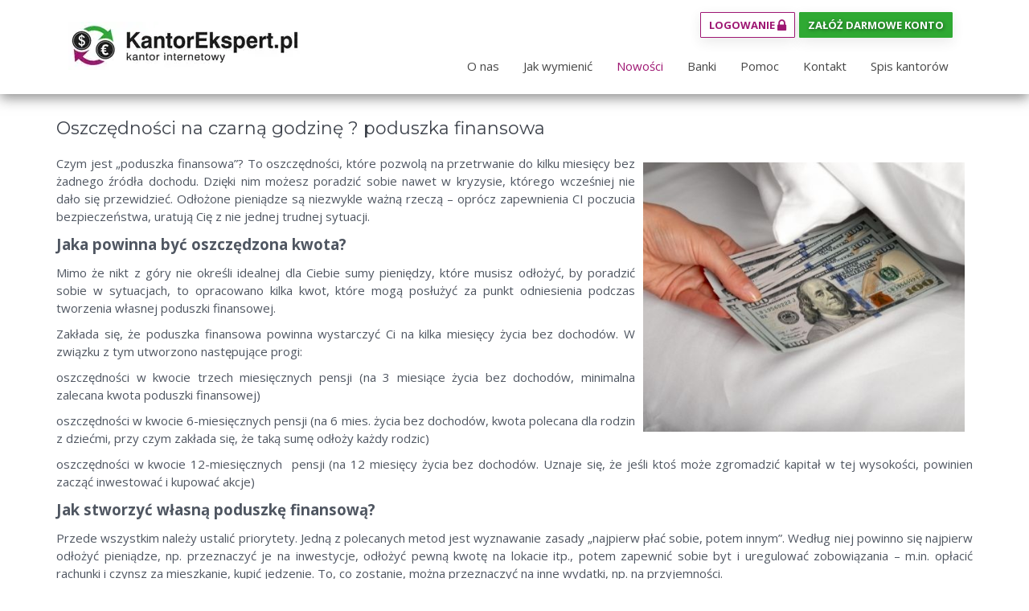

--- FILE ---
content_type: text/html
request_url: https://kantorekspert.pl/edukacja-finansowa/oszczednosci-na-czarna-godzine--poduszka-finansowa
body_size: 7351
content:
<!DOCTYPE html><html lang="pl">
	<head>
		<meta charset="utf-8">
		<meta http-equiv="X-UA-Compatible" content="IE=edge">
		<meta name="viewport" content="width=device-width, initial-scale=1">
		<title>Oszczędności na czarną godzinę ? poduszka finansowa | Edukacja Finansowa</title>
		<meta name="description" content="Poduszka finansowa to oszczędności. Jak zaplanować oszczędności w dobie kryzysu. Kantor Internetowy to również oszczędność. |  Edukacja Finansowa">
		<meta name="keywords" content="forex, kursy walut, wymiana walut, Kantor internetowy, kantor wymiany walut, wymiana online, wymiana walut przez internet, internetowy kantor, kurs euro, kurs dolara, waluty, pieniądze, kantor online">
						<meta property="og:title" content="KantorEkspert.pl">
		<meta property="og:description" content="Kantor Internetowy - wymiana walut online">
		<link rel="icon" href="/templates/tpl.kantorekspert.pl/gfx/favicon.ico" type="image/x-icon">

		<link href="/include/bootstrap-3.3.5/css/bootstrap.css" rel="stylesheet">
		<link href="/include/bootstrap-select/dist/css/bootstrap-select.min.css" rel="stylesheet">
		<link rel="canonical" href="https://kantorekspert.pl/edukacja-finansowa/oszczednosci-na-czarna-godzine--poduszka-finansowa" />

		<script src="/include/jquery-1.11.3.min.js"></script>
		<script src="/include/jquery-migrate-1.2.1.min.js"></script>
		<script src="/include/bootstrap-3.3.5/js/bootstrap.min.js"></script>
		<script src="/include/bootstrap-select/dist/js/bootstrap-select.min.js"></script>
		<script src="/include/bootstrap-select/dist/js/i18n/defaults-pl_PL.min.js"></script>
		<!-- <script src="/include/chart/chart.js"></script> -->
		<style type="text/css">
		#pbar_update{width:0%;height:1px;background:black;} #pbar_curr{width:135px;height:1px;padding-top:2px;}
		</style>
		<script>
		<!--
		$(document).ready(function() {
		$('.selectpicker').selectpicker();

		 	$(window).scroll(function(){
		         if($(window).scrollTop() >30 /*or $(window).height()*/){ $('.navbar-fixed-top').addClass('navbar-scroll');   
		         }else{ $('.navbar-fixed-top').removeClass('navbar-scroll');}
		     });

			$(window).scroll(function(){
			    if ($(this).scrollTop() > 300) {
			      $('.scrollToTop').fadeIn();
			    } else {
			      $('.scrollToTop').fadeOut();
			    }
			  });
			  $('.scrollToTop').click(function(){
			    $('html, body').animate({scrollTop : 0},800);
			    return false;
			  });
			

					var p=0; var clear=false; var t2=0;			
					function updateProgress(perc) {
						$('#pbar_update').css("width",perc + "%");
					}
					function animateUpdate(clear) {
						if (clear) { updateProgress(0); clearTimeout(t2); p=0; }				
						updateProgress(p++);
						if (p<100) t2=setTimeout(animateUpdate,(30*1000)/100); 
					}

				var timer;
				var kursy=function() {
							$.get('/get',{'action':'kaa_kursypp_xml'},function(data) {
								var $kursyp=$('#kursyp');
								$(data).find('pair').each(function() {
			            			var $entry=$(this);
			            			var waluta=$entry.find('name').text();
									$kursyp.find('#'+waluta+'_k').text($entry.find('bid').text());
									$kursyp.find('#'+waluta+'_k').prev().attr('class',$entry.find('class_bid').text());
									$kursyp.find('#'+waluta+'_s').text($entry.find('ask').text());
									$kursyp.find('#'+waluta+'_s').prev().attr('class',$entry.find('class_ask').text());
								});
								$kursyp.find('#max_time').text($(data).find('max_time').text());
							});
							animateUpdate(true);
							timer=setTimeout(kursy,30*1000);
						};
				$('#kursylive').toggle(function() {
								$(this).text('wyłącz');
								$(this).removeClass('curr_on').addClass('curr_off');
								$('#pbar_update').show();
								kursy();
							},
							function() {
								$(this).text('włącz');
								$(this).removeClass('curr_off').addClass('curr_on');
								clearTimeout(timer);
								$('#pbar_update').hide();p=0;
							}
						);
		$('.selectpicker').selectpicker();});


		function showWindow(){
			console.log(localStorage.getItem('nopopup'));
			if(localStorage.getItem('nopopup')!=1){
				$(".pop-window").dialog({
			        resizable: false,
			        height: "auto",
			        width: "90vw",
			        modal: true,
			        closeOnEscape: false,
					open: function(event, ui) {
				        $(".ui-dialog-titlebar-close", ui.dialog | ui).hide();
				        window.scrollTo(0,0);
				        // $(this).parent().find('.ui-dialog-buttonpane button:eq(1)').focus(); 
				    },
				    create: function( event, ui ) {
						// $(this).css({ "maxWidth": "50vw"});
						// $(this).css({ "maxWidth": "700px"});
						$(this).css({ "font-size": "0.9em"});
						$(this).parent().css({ "maxWidth": "700px", 'z-index': 10000});
						$(".ui-dialog-buttonpane button").button("disable");
					},

			        buttons: [{
			            text: "OK",
			            click: function() {
			                $(this).dialog("close");
			                window.scrollTo(0,0);
			                localStorage.setItem('nopopup', 1);
			            	// showNewRules2();
			            }
			        }]
			    });
			} else {
				$(".pop-window").remove();
			}
		}

		function ecceptClick(chk){
			if(chk.checked){
				$(".ui-dialog-buttonpane button").button("enable");
			} else {
				$(".ui-dialog-buttonpane button").button("disable");
			}
		}
		//-->
		</script>
		
		
		<link href="/templates/tpl.kantorekspert.pl/css/custom.css?v=1" rel="stylesheet">
		<link href="/templates/tpl.kantorekspert.pl/css/font-awesome.min.css" rel="stylesheet">
		<link href="https://fonts.googleapis.com/css?family=Montserrat:400,700|Open+Sans:400,700" rel="stylesheet">
		<link href="https://kantorekspert.pl/feed" type="application/rss+xml" rel="alternate">
		<!--[if lt IE 9]>
		  <script src="/include/bootstrap-3.3.5/js/html5shiv.min.js"></script>
		  <script src="/include/bootstrap-3.3.5/js/respond.min.js"></script>
		<![endif]-->
		<script type="application/ld+json">
			{
				"@context": "https://schema.org",
				"@type": "FinancialService",
				"name": "KantorEkspert.pl Kantor Internetowy",
				"address": {
					"@type": "PostalAddress",
					"streetAddress": "Kopernika 27",
					"addressLocality": "Biłgoraj",
					"addressRegion": "",
					"postalCode": "23-400"
				},
				"image": "/templates/tpl.kantorekspert.pl/gfx/kantorekspert.png",
				"email": "kontakt@kantorekspert.pl",
				"telePhone": "+48780008850",
				"url": "https://kantorekspert.pl",
				"priceRange":"$"

			}
		</script>
	<!-- Google tag (gtag.js) -->
		<script async src="https://www.googletagmanager.com/gtag/js?id=G-R235KEPWJL"></script>
		<script>
		window.dataLayer = window.dataLayer || [];
		function gtag(){dataLayer.push(arguments);}
		gtag('js', new Date());
		gtag('config', 'G-R235KEPWJL');
</script>
	<!-- Cookie Consent by TermsFeed https://www.TermsFeed.com -->
		<style>
			.cc-nb-okagree,
			.cc-cp-foot-save {
				color: #fff !important;
				background-color:  #2fa933 !important;
			}
			.termsfeed-com---pc-dialog input[type=checkbox].cc-custom-checkbox:checked+label:before {
				background:  #2fa933 !important;
			}
			.cc-pc-head-close:focus,
			select:focus {
				border-color:  #2fa933 !important;
			}
			select:focus {
				box-shadow: 0 0 0 0 !important;
			}
		</style>

		<script>
			window.dataLayer = window.dataLayer || [];

			function gtag() {
				dataLayer.push(arguments);
			}
			gtag('consent', 'default', {
				'ad_storage': 'denied',
				'ad_user_data': 'denied',
				'ad_personalization': 'denied',
				'analytics_storage': 'denied'
			});
		</script>

		<script async src="https://www.googletagmanager.com/gtag/js?id=GTM-TD8XKMRF"></script>
		<script>
			window.dataLayer = window.dataLayer || [];
			function gtag() {
				dataLayer.push(arguments);
			}
			gtag('js', new Date());
			gtag('config', 'GTM-TD8XKMRF');
		</script>

		<script type="text/javascript" src="include/cookies/cookie-consent.min.js" charset="UTF-8"></script>
		<script type="text/javascript" charset="UTF-8">
			document.addEventListener('DOMContentLoaded', function() {
				cookieconsent.run({
					"notice_banner_type": "simple",
					"consent_type": "express",
					"palette": "light",
					"language": "pl",
					"page_load_consent_levels": ["functionality", "tracking", "targeting"],
					"notice_banner_reject_button_hide": false,
					"preferences_center_close_button_hide": false,
					"page_refresh_confirmation_buttons": false,
					"website_name": "KantorEkspert.pl",
					"callbacks": {
						"scripts_specific_loaded": (level) => {
							switch (level) {
								case 'functionality':
									gtag('consent', 'update', {
										'ad_personalization': 'granted'
									});
									break;
								case 'tracking':
									gtag('consent', 'update', {
										'analytics_storage': 'granted'
									});
									break;
								case 'targeting':
									gtag('consent', 'update', {
										'ad_storage': 'granted',
										'ad_user_data': 'granted'
									});
									break;
							}
						}
					},
					"callbacks_force": true
				});
			});
		</script>		
	</head>
	<body>
		<!-- Header -->
	<nav role="navigation" class="navbar navbar-default navbar-fixed-top" id="kalkulator-walut">
		<div class="row nav-top">
			<div class="container">	
				<div class="col-md-12">
					<div class="nav-login">
					  <a href="https://online.kantorekspert.pl/account/login" class="btn btn-sm btn-link btn-login">Logowanie <i class="fa fa-lock fa-lg" aria-hidden="true"></i></a><a href="https://online.kantorekspert.pl/account/register" class="btn btn-sm btn-link btn-register">Załóż darmowe konto</a></div>					</div>
				</div>
			</div>	
		</div>
		<div class="row">
			<div class="container">	
				<div class="col-md-3 col-sm-2 col-xs-12">
					<div class="navbar-header">
						<button type="button" data-target="#navbarCollapse" data-toggle="collapse" class="navbar-toggle">
							<span class="sr-only">Toggle navigation</span>
							<span class="icon-bar"></span>
							<span class="icon-bar"></span>
							<span class="icon-bar"></span>
						</button>
						<a href="https://kantorekspert.pl" class="anim nav-logo"><img src="/templates/tpl.kantorekspert.pl/gfx/kantorekspert_logo.webp" alt="kantor internetowy kantorekspert.pl"></a>		
					</div>
				</div>
				<div class="col-md-9 col-sm-10 nav-menu col-xs-12">
					<div id="navbarCollapse" class="collapse navbar-collapse top-menu">
						<ul id="master" class="nav navbar-nav navbar-right"><li><a href="/o-nas">O nas</a></li><li><a href="/twoja-pierwsza-wymiana">Jak wymienić</a></li><li class="active"><a href="/nowosci">Nowości</a></li><li><a href="/konta-bankowe">Banki</a></li><li><a href="/czeste-pytania">Pomoc</a></li><li><a href="/kontakt">Kontakt</a></li><li><a href="/kantor-w-polsce" title="Kantory w Polsce">Spis kantorów</a></li></ul>	
					</div>				
				</div>
			</div>
		</div>
	</nav>		
	
			<!-- Main content -->
	<div class="container main-hx main-ct main-mb">
		<div class="row home">
			<div class="col-md-12">
				<div id="pas_article">
<h1>Oszczędności na czarną godzinę ? poduszka finansowa</h1>
<p><img alt="Jaki kantor internetowy aby oszczędzać ? " class="img-responsive" src="/uploade/images/kantor_internetowy_oszczędność.jpg" style="float:right; height:335px; margin:10px; width:400px" />Czym jest &bdquo;poduszka finansowa&rdquo;? To oszczędności, kt&oacute;re pozwolą na przetrwanie do kilku miesięcy bez żadnego źr&oacute;dła dochodu. Dzięki nim możesz poradzić sobie nawet w kryzysie, kt&oacute;rego wcześniej nie dało się przewidzieć. Odłożone pieniądze są niezwykle ważną rzeczą &ndash; opr&oacute;cz zapewnienia CI poczucia bezpieczeństwa, uratują Cię z nie jednej trudnej sytuacji.</p><p><strong><span style="font-size:14.0pt">Jaka powinna być oszczędzona kwota?</span></strong></p>

<p>Mimo&nbsp;że nikt z g&oacute;ry nie określi idealnej dla Ciebie sumy pieniędzy, kt&oacute;re musisz odłożyć, by poradzić sobie w sytuacjach, to opracowano kilka kwot, kt&oacute;re mogą posłużyć za punkt odniesienia podczas tworzenia własnej poduszki finansowej.</p>

<p>Zakłada się, że poduszka finansowa powinna wystarczyć Ci na kilka miesięcy życia bez dochod&oacute;w. W związku z tym utworzono następujące progi:</p>

<p>oszczędności w kwocie trzech miesięcznych pensji (na 3 miesiące życia bez dochod&oacute;w, minimalna zalecana kwota poduszki finansowej)</p>

<p>oszczędności w kwocie 6-miesięcznych pensji (na 6 mies. życia bez dochod&oacute;w, kwota polecana dla rodzin z dziećmi, przy czym zakłada się, że taką sumę odłoży każdy rodzic)</p>

<p>oszczędności w kwocie 12-miesięcznych&nbsp; pensji (na 12 miesięcy życia bez dochod&oacute;w. Uznaje się, że jeśli ktoś może zgromadzić kapitał w tej wysokości, powinien zacząć inwestować i kupować akcje)</p>

<p><strong><span style="font-size:14.0pt">Jak stworzyć własną poduszkę finansową?</span></strong></p>

<p>Przede wszystkim należy ustalić priorytety. Jedną z polecanych metod jest wyznawanie zasady &bdquo;najpierw płać sobie, potem innym&rdquo;. Według niej powinno się najpierw odłożyć pieniądze, np. przeznaczyć je na inwestycje, odłożyć pewną kwotę na lokacie itp., potem zapewnić sobie byt i uregulować zobowiązania &ndash; m.in. opłacić rachunki i czynsz za mieszkanie, kupić jedzenie. To, co zostanie, można przeznaczyć na inne wydatki, np. na przyjemności.</p>

<p>Regularność to klucz do sukcesu. Odkładając co miesiąc określoną sumę, z łatwością utworzysz swoją poduszkę finansową. Musisz pamiętać o jednym &ndash; to pieniądze na ciężki czas, a nie na okazje na wyprzedaży. Nie warto trwonić zgromadzonej sumy pod wpływem chwili.</p>

<p>Należy oszczędzać z rozsądkiem. Przede wszystkim dlatego, że pieniądze bardzo łatwo można stracić, gdy cały kapitał przeznaczy się na zakup niekorzystnych akcji bądź funduszy inwestycyjnych. Drugim powodem jest skłonność ludzi do popadania ze skrajności w skrajność &ndash; pamiętaj, że &bdquo;oszczędny&rdquo; nie znaczy &bdquo;skąpy&rdquo;! Bezpiecznym sposobem na gromadzenie oszczędności jest odkładanie ich na lokaty lub kupowanie obligacji Skarbu Państwa.</p>

<p><strong><span style="font-size:14.0pt">Poduszka finansowa &ndash; czy to obecnie konieczne?</span></strong></p>

<p>Pandemia COVID-19 pokazała, że kryzys przychodzi niespodziewanie. Wiele os&oacute;b straciło gł&oacute;wne źr&oacute;dła dochodu, m.in. pracę w firmie bądź własny biznes. Niekt&oacute;re branże zostały zamknięte na pewien okres (np. gastronomia, hotelarstwo), a właściciele firm już nigdy nie otworzyli ponownie swoich biznes&oacute;w.</p>

<p>Jak pokazuje powyższy przykład, niespodziewane zdarzenia są w stanie nie tylko znacznie utrudnić życie, ale także doprowadzić do bankructwa. Poduszka finansowa wydaje się świetnym sposobem na zapobieganie konsekwencjom nieprzewidzianych zdarzeń, kt&oacute;re wymagają dodatkowego wkładu pieniężnego. Na pewno jest lepszą alternatywą dla kredyt&oacute;w, kt&oacute;re często są wysoko oprocentowane. W końcu lepiej być dłużnym samemu sobie niż komuś, zwłaszcza&nbsp;że kredyt w wysokiej kwocie trzeba spłacać nawet kilkadziesiąt lat.</p>
<a href="/edukacja-finansowa" class="pas_return_link"><< Edukacja Finansowa</a></div>
			</div>
		</div>
	</div>		<!-- Footer -->
	<div class="container-fluid footer">
		<div class="container">
			<div class="row topf">
				<div class="col-sm-3">
					<a href="https://kantorekspert.pl" class="anim f-logo"><img src="/templates/tpl.kantorekspert.pl/gfx/kantorekspert_logo_f.webp" alt="kantor internetowy kantorekspert.pl"></a>
				</div>
				<div class="col-sm-9 hidden-xs">
					<hr>
				</div>
			</div>	
			<div class="row">
				<div class="col-sm-6 col-md-3">
					<div class="boxf boxf01">
						<ul>
							<!-- <li>
								<a href="http://www.uczciwyprzedsiebiorca.pl/wizytowka,314038,K%26P+Kantor+Wymiany+Walut++.html" class="f_logo_r" rel="nofollow" target="_blank">
									<img src="/templates/tpl.kantorekspert.pl/gfx/uczciwy_przedsiebiorca.webp" alt="kantorekspert.pl uczciwy przedsiębiorca">
								</a>
							</li>
							<li>	
								<a href="https://www.big.pl/certyfikat-fwf?nip=9181943134" class="f_logo_r" rel="nofollow" target="_blank">
									<img src="/templates/tpl.kantorekspert.pl/gfx/firma_wiarygodna_finansowo.webp" alt="kantorekspert.pl firma wiarygodna finansowo">
								</a>
							</li>		 -->	
						
							<li></li>
							<li></li>					
						</ul>	
					</div>	
				</div>	
				<div class="col-sm-6 col-md-3">
					<div class="boxf boxf02">
						<ul>
							<li><strong>Kantor Internetowy</strong></li>
							<li><a href="tel:+48224221404"><span aria-hidden="true" class="glyphicon glyphicon-phone"></span> (+48) 22 422 14 04</a></li>		
							<li><a href="mailto:kontakt@kantorekspert.pl"> <span aria-hidden="true" class="glyphicon glyphicon-envelope"></span> kontakt@kantorekspert.pl</a></li>
							<li><a href="https://goo.gl/maps/J8kBdMtrK2H2"> <span aria-hidden="true" class="glyphicon glyphicon-map-marker"></span> <span class="map-marker"> al. Zwycięstwa 96/98<br>81-451 Gdynia</span></a></li>
							<li> <span aria-hidden="true" class="glyphicon glyphicon-time"></span> <span class="map-marker">Biuro Obsługi Klienta<br>Pon-Pn 8:30-16:30</span></li>
               <li> <span aria-hidden="true" class="glyphicon glyphicon-time"></span> <span class="map-marker">Realizacja transakcji<br>Pon-Pn 8:30-16:30</span></li>
						</ul>
					</div>
				</div>
				<div class="col-sm-6 col-md-3">
					<div class="boxf boxf03">
						<ul>
							<li><strong>Informacje</strong></li>
						</ul>	
						<ul id="footer"><li><a href="/regulamin">Regulamin</a></li><li><a href="/polityka-prywatnosci-i-cookies">Polityka prywatnosci</a></li><li><a href="/aplikacja-mobilna">Polityka aplikacji</a></li></ul>			
					</div>
				</div>
				<div class="col-sm-6 col-md-3">
					<div class="boxf boxf04">
						<ul>
							<li><strong>Znajdź nas na</strong></li>
							<li>
								<a href="https://www.facebook.com/KantorEkspert" target="_blank" rel="nofollow"><i class="fa  fa-facebook" aria-hidden="true"></i></a> 
								<a href="https://twitter.com/KantorEkspert" target="_blank" rel="nofollow"><i class="fa fa-twitter" aria-hidden="true"></i></a> 
								<a href="https://www.youtube.com/channel/UCwWRoiqbjwO7PgmRThXu4iQ" target="_blank" rel="nofollow"><i class="fa fa-youtube-play" aria-hidden="true"></i></a>
								<a href="https://www.instagram.com/kantorekspert.pl" target="_blank" rel="nofollow"><i class="fa fa-instagram" aria-hidden="true"></i></a>
								<a href="https://it.linkedin.com/company/kantorekspert.pl" target="_blank" rel="nofollow"><i class="fa fa-linkedin-square" aria-hidden="true"></i></a>
							</li>
							<li><a href="http://kantorbilgoraj.pl" class="anim f-logo" target="_blank" rel="nofollow"><img src="/templates/tpl.kantorekspert.pl/gfx/kantorbilgoraj.webp" alt="kantor biłgoraj"></a></li>
						</ul>	
					</div>	
				</div>
			</div>
		</div>	
	</div>	<!-- Scroll-top -->
		<a class="scrollToTop" href="#"><i class="fa fa-angle-up"></i></a>
	<!-- Global site tag (gtag.js) - Google Ads: 962210186 --> 
		<script async src="https://www.googletagmanager.com/gtag/js?id=AW-962210186"></script> <script> window.dataLayer = window.dataLayer || []; function gtag(){dataLayer.push(arguments);} gtag('js', new Date()); gtag('config', 'AW-962210186'); </script>	
		<!-- Kod tagu remarketingowego Google -->
		<script type="text/javascript">
			/* <![CDATA[ */
			var google_conversion_id = 962210186;
			var google_custom_params = window.google_tag_params;
			var google_remarketing_only = true;
			/* ]]> */
		</script>
		<script type="text/javascript" src="//www.googleadservices.com/pagead/conversion.js">
		</script>
		<noscript>
			<div style="display:inline;">
			<img height="1" width="1" style="border-style:none;" alt="" src="//googleads.g.doubleclick.net/pagead/viewthroughconversion/962210186/?value=0&amp;guid=ON&amp;script=0"/>
			</div>
		</noscript>
		<!-- Facebook Pixel Code -->
		<script>!function(f,b,e,v,n,t,s){if(f.fbq)return;n=f.fbq=function(){n.callMethod?n.callMethod.apply(n,arguments):n.queue.push(arguments)};if(!f._fbq)f._fbq=n;n.push=n;n.loaded=!0;n.version='2.0';n.queue=[];t=b.createElement(e);t.async=!0;t.src=v;s=b.getElementsByTagName(e)[0];s.parentNode.insertBefore(t,s)}(window,document,'script','https://connect.facebook.net/en_US/fbevents.js');fbq('init', '747655685578289'); fbq('track', 'PageView');</script><noscript><img height="1" width="1" src="https://www.facebook.com/tr?id=747655685578289&ev=PageView&noscript=1"/></noscript>
		<!-- End Facebook Pixel Code -->
		<!-- Bazo code -->
		<!--script>var _bazoid = 'BI-995856321';
		(function (d, o, u) {a = d.createElement(o),
		m = d.getElementsByTagName(o)[0];a.async = 1;a.src = u;m.parentNode.insertBefore(a, m);
		})(document, 'script', '//c.bazo.io/t.min.js');</script-->
		<!-- / Bazo code end -->
	</body>
</html>	

--- FILE ---
content_type: text/css
request_url: https://kantorekspert.pl/templates/tpl.kantorekspert.pl/css/custom.css?v=1
body_size: 8351
content:
body {
  font-family: 'Open Sans', sans-serif;
  font-size: 15px;
  line-height: 1.5;
  color: #4f5661;
  background-color: #fff;
}
h1,h2,h3,h4,h5,h6,.h1,.h2,.h3,.h4,.h5,.h6 {
  line-height: 1.1;
  color: #2d3037;
  font-weight: 400;
  font-family: 'Montserrat', serif;
 
}
a {color: #454545;}
a:hover, a:focus {color: #9e1773; text-decoration: none !important; transition: all 0.5s ease-in-out 0s; outline: none; }
b, strong {font-weight: 700;}

/*header ------------------------------------------------*/
.navbar {
	border: none;
	min-height: 80px;
	padding: 10px 0 5px 0;
	box-shadow: 0px 5px 15px 0px rgba(50, 50, 50, 0.55);
}
.nav-top {}
.navbar-default {background-color: rgba(255, 255, 255, 1);}
.navbar-scroll {background-color: rgba(255, 255, 255, 1); padding: 0; transition: all 0.5s ease-in-out 0s;}
.navbar-default .nav-logo img {
	width: 290px;
	height: 60px;
}
.navbar-scroll .nav-logo img, .navbar-scroll .nav-logo {
	width: 242px;
	height: 50px;
	transition: all 0.5s ease-in-out 0s;
}

.navbar-default .nav-menu ul {margin: 5px 0 0 0;}
.navbar-scroll .nav-menu ul {margin: -5px 0 0 0; transition: all 0.5s ease-in-out 0s;}

.nav-login {
	float: right;
	padding: 5px 0;
	margin: 0 5px 0  0;
	}
	
	.btn-tel, .btn-login, .btn-register, .btn-logout, .btn-hello {
		font-size: 13px;
		line-height: 20px;
		font-weight: 700;
		padding: 5px 10px;
		border-radius: 1px;
		margin-right: 5px;
		text-transform: uppercase;
	}
	.btn-login, .btn-register, .btn-logout, .btn-hello { box-shadow: 0px 5px 15px 0px rgba(50, 50, 50, 0.1);}
	.btn-login:hover, .btn-register:hover, .btn-logout:hover, .btn-hello:hover { transition: all 0.5s ease-in-out 0s; box-shadow: 0px 5px 20px 0px rgba(50, 50, 50, 0.4);}
		
	.nav-login .btn-tel:hover, .nav-login .btn-rss:hover {color: #2fa933;}	
	.nav-login .btn-tel, .nav-login .btn-rss {color: #474747;}
	
	.nav-login .btn-login, .nav-login .btn-hello {
		border: 1px solid  #9e1773;
		color: #9e1773;
		transition: all 0.5s ease-in-out 0s; outline: none;
	}
	
	.nav-login .btn-register {
		border: 1px solid #2fa933;	
		background-color: #2fa933;
		color: #fff;	
		transition: all 0.5s ease-in-out 0s; outline: none;
		text-shadow: 1px 1px 4px rgba(00, 00, 00, 0.5);
	}
	
	.nav-login .btn-login:hover, .nav-login .btn-hello:hover, .nav-login .btn-hello:focus, .nav-login .btn-register:hover, .nav-login .btn-register:focus {
		border: 1px solid  #474747;	
		color:  #474747;
		background-color: #fff;
		text-shadow: 1px 1px 4px rgba(00, 00, 00, 0);	
	}
	
	.btn-danger {
		background-color: #9e1773;
		text-transform: uppercase;
		border: 1px solid #9e1773;
		border-radius: 1px;
		font-weight: 700;
		transition: all 0.5s ease-in-out 0s; outline: none;
		box-shadow: 0px 5px 15px 0px rgba(50, 50, 50, 0.2);
		text-shadow: 1px 1px 4px rgba(00, 00, 00, 0.5);
}

	.btn-danger:hover {
		background-color: #9e1773;
		border: 1px solid #9e1773;
		box-shadow: 0px 5px 15px 0px rgba(50, 50, 50, 0.5);
}

.fb {
	padding: 3px 10px 0 0;
	display: inline-block;
	height: 20px;
}
	
.nav-logo {
	display: inline-block;
	margin: 0;
	position: relative;
	top: -25px;
}	

.nav-menu {
	background-color: transparent;
	}
	.nav-menu ul {}
	
	.navbar-default .navbar-nav > li > a {text-align: center; color: #474747; font-size: 15px;}
	.navbar-default .navbar-nav > li > a:hover {color: #9e1773;}
	.navbar-default .navbar-nav > .active > a, .navbar-default .navbar-nav > .active > a:hover, .navbar-default .navbar-nav > .active > a:focus {color:#9e1773; background-color: transparent;}
	.navbar-default .navbar-collapse {}
	.navbar-default .navbar-toggle {margin-top: 14px;background-color: #9e1773;}
	.navbar-default .navbar-toggle .icon-bar {background-color: #fff;}
	
	.btn-link:hover, .btn-link:focus {text-decoration: none;}

/*Banner ------------------------------------------------*/

.banner {
	background-image: url(../gfx/kantor_internetowy_bg.webp);
	background-size: cover;
	background-repeat: no-repeat;
	padding: 30px;
	margin-bottom: 50px;
	}
	.baner p {
	padding-top: 15px;
	color: #000000;
	}
	.banner h1, h2{
	text-align: left;
	font-weight: bolder;
	}
	.banner span {
	font-weight: 700;
	color: #ffffff;
	}
	.bannerimages img {
	float: left;
	height: 150px;
	}
	.reg {
	width: max-content;
	}
	.reg a {
	background-color: #ff0000;	
	color: #ffffff;
	padding: 15px;
	font-size: 20px;
	}
	

.banner-top-old { background: linear-gradient(90deg, #2fa933 50%, #9e1773 50%);}
.banner-top {
	background: #2fa933;
	background-image: url(../gfx/bg-top.webp);
	background-repeat: no-repeat;
	background-position: top center;
	background-size: cover;
	min-height: 380px;

}
.banner-left-old {background-color: #2fa933;}
.banner-right-old {background-color: #9e1773;}

/*Carousel ----------------------------------------------*/

#myCarousel {
  height: 380px;
  margin: 0;
}
#myCarousel .item {
	height: 380px;	
	top: 15px;
}

#myCarousel .carousel-indicators li {border: 1px solid #fff;}
#myCarousel .carousel-indicators .active {background-color: #fff;}
#myCarousel .carousel-indicators .active:focus {background-color: #fff;}
#myCarousel .carousel-control {color: #fff;}

#myCarousel .carousel-inner .item img {
  left: -9999px; 
  right: -9999px;  
  margin: 0 auto; 
  max-width: none !important;
  min-width: 100% !important;
  height: auto;
  position: absolute !important;
  height:300px; width:555px;
}

#myCarousel .carousel-control.right, #myCarousel .carousel-control.left	{
	background-color: transparent !important;
	background-image: none !important;
}

/*Jdk ---------------------------------------------------*/

.jdk {
	text-align: center;
}

.jdk div {
	margin: 10px 0;
	text-align: center;
	font-size: 16px;
	color: #535353;
}


.jdk img:hover {
	 filter: url("data:image/svg+xml;utf8,<svg xmlns='http://www.w3.org/2000/svg'><filter id='grayscale'><feColorMatrix type='matrix' values='0.3333 0.3333 0.3333 0 0 0.3333 0.3333 0.3333 0 0 0.3333 0.3333 0.3333 0 0 0 0 0 1 0'/></filter></svg>#grayscale");
  /* Firefox 10+, Firefox on Android */
  -webkit-filter: grayscale(100%);
  filter: grayscale(100%);
  filter: gray;
  /* IE 6-9 */
  -moz-transition: all 0.2s ease-in;
  -o-transition: all 0.2s ease-in;
  -webkit-transition: all 0.2s ease-in;
  transition: all 0.2s ease-in;
}

/*News accordion ------------------------------------------*/

#accordion.panel-group div.panel.panel-default {
	border-top:none;
	border-left:none;
	border-right: none;
	border-radius: 1px;
	padding: 0;
}

#accordion.panel-group div.panel.panel-default div.panel-heading {
	border: none;
	border-radius: 1px;
	padding: 5px;
	background-color: #fff;
}

#accordion h4.panel-title {
	padding: 5px;
	font-size: 16px;
}

#accordion span.ntime {
	font-size: 10px;
	text-align: left;
	display: block;
	margin-top: 3px;
	color: #5f6775;
}

#accordion div.panel-body {
	padding: 5px 5px 10px 5px;
	font-size: 14px;
	text-align: justify;
}

#accordion .btn-default {
	border-color: #9e1773;
	color: #9e1773;
	background-color: transparent;
	box-shadow: 0px 5px 15px 0px rgba(50, 50, 50, 0.1);
	border-radius: 1px;
}

#accordion .btn-default:hover {
	border-color: #9e1773;
	color: #9e1773;
	background-color: transparent;
	box-shadow: 0px 5px 15px 0px rgba(50, 50, 50, 0.4);
}

#accordion .btn-acn {
	margin: 10px auto;
	display: block;
	width: 150px;
}

/*Main ---------------------------------------------------*/

.yt-box iframe {
	padding-top: 40px;
}

.main-hx h1, .main-hx h2,	.main-hx h3,	.main-hx h4,	.main-hx h5 {
	font-size: 22px;
	color: #3d424b;
	display: block;
	padding: 10px 0;
}
		
.top-news {
	padding: 120px 0 10px 0;
	margin: 0 0 20px 0;
	min-height: 200px;
}

.top-kursy {
	padding: 120px 0 10px 0;
	min-height: 200px;
}

.main {min-height: 550px;}
.main-mt {margin-top: 20px;}
.main-ct {margin-top: 118px;}
.main-mb {margin-bottom: 20px;}
.main-g {background-color: #efefef;}
.bold {font-weight: 700;}	
.green {color: #6ebc28;}
.white {color: #fff;}


.home {text-align: justify;}
	
.app {
	padding-top: 60px;
	font-size: 18px;
	line-height: 28px;
	text-align: center;
}

.app span {
	display: block;
	margin-bottom: 30px;
}

.app2 img {
	margin-top: 65px;
}
	
.pds_title_item {
	 color: #7e7e7e;
    font-size: 18px;
    font-weight: 400;
    display: block;
    border-bottom: 1px solid #d6d6d6;
    padding-top: 10px;
}
	
#pas_article , #pds_section {
	text-align: justify;
	min-height: 350px;
}

#pds_date span {font-size: 11px;}


/*Chart ----------------------------------------------------*/

.chart .btn-primary {
	border-color: #9e1773;
	color: #9e1773;
	background-color: transparent;
	box-shadow: 0px 5px 15px 0px rgba(50, 50, 50, 0.1);
	border-radius: 1px;
	outline: none;
	
}

.chart .btn-danger {
	border-color: #9e1773;
	color:#fff;
	background: #9e1773;
	box-shadow: 0px 5px 15px 0px rgba(50, 50, 50, 0.1);
	border-radius: 1px;
	outline: none;
	
}

.chart .form-inline {
	margin: 0 0 0 220px;
}

.chart .btn {
		border-radius: 1px;
		text-transform: uppercase;
		font-weight: 700;
		box-shadow: 0px 5px 15px 0px rgba(50, 50, 50, 0.1);
	}
	.chart .btn:hover {
		box-shadow: 0px 5px 15px 0px rgba(50, 50, 50, 0.5);
		transition: all 0.5s ease-in-out 0s; outline: none;
		}
.chart .btn-group {
	margin: 0 10px 0 0;
}	

.chart .bootstrap-select > .dropdown-toggle {
	
}	

.container-chart button.btn.dropdown-toggle.btn-default {
	width: auto;
	min-width: 85px;
}

.chart .form-group {
	margin-right: 15px;
}

.chart .bootstrap-select.btn-group .dropdown-toggle .filter-option {}

.chart span.bs-caret {
	padding: 0 0 0 10px;
	display: inline-block;
}

/*Opinie ---------------------------------------------------*/

#opinie {
	background-color: #f9f9f9;
	text-align: center;
	min-height: 240px;
	padding: 22px 0;
}

#opinie h3 {
	text-align: left;
}

#Carousel-opinie {
  height: 200px;
  margin: 0;
}

#Carousel-opinie .item {
  height: 180px;
  top: 0;
  bottom: 10px;
}

#Carousel-opinie .op-info {
	margin: 10px;
}

#Carousel-opinie .op-nick {
	color: #9e1773;	
	font-size: 20px;
	font-weight: 700;
	display: block;
	margin: 5px 0 0 0;
	line-height: 18px;
}

#Carousel-opinie .op-ocena {
	font-size: 12px;
	color: #7e7e7e;
}

#Carousel-opinie .op-value {
	color: #2fa933;	
}

#Carousel-opinie .op-opinia {
	font-size: 15px;
	padding: 5px;
	max-width: 340px;
	margin: 20px auto 0 auto;
}
	
#Carousel-opinie .carousel-control {
	background-image: none;
	color:  #9e1773;
}

#Carousel-opinie .carousel-indicators li {
	border-color: #9e1773;
}

#Carousel-opinie .carousel-indicators .active {
	background-color: #9e1773;
}

.op-msg {
	text-align: center;
	font-size: 13px;
	color: #7e7e7e;
}

#Carousel-opinie .carousel-indicators {
	bottom: 0;
}

/*Carousel news ------------------------------------------*/


#myCarousel-news {
  height: 200px;
  margin: 0;
}

#myCarousel-news .item {
  height: 200px;
  padding: 0;
}

#myCarousel-news .carousel-title {} 
 
#myCarousel-news .carousel-indicators li {border: 1px solid #9e1773;}
#myCarousel-news .carousel-indicators .active {background-color: #9e1773;}
#myCarousel-news .carousel-indicators .active:focus {background-color: #9e1773;}
.news .carousel-control {color: #9e1773;}
.news .carousel-control.right	{
	background-color: transparent !important;
	background-image: none !important;
	right: 20px;
}

#myCarousel-news .carousel-indicators {
    position: absolute;
    bottom: 10px;
    left: 5%;
    z-index: 15;
    width: 60%;
    padding-left: 0;
    margin-left: -30%;
    text-align: center;
    list-style: none;
}

/*News -----------------------------------------------*/

.jdk-top, .bank-top, .newsd-top, .faq-top, .onas-top, .kursy-top {
	height: 150px;
	padding: 28px 0 0 0;
	color: #fff;
}

.jdk-top h1, .bank-top h1, .newsd-top h1, .faq-top h1, .onas-top h1, .kursy-top h1 {
	color: #fff;
	text-align: left;
	font-size: 24px;
	text-shadow: 1px 1px 4px rgba(00, 00, 00, 0.5);
}

.jdk-top {background-color: #2fa933;}	
.onas-top, .newsd-top, .faq-top, .kursy-top {background-color: #9097a5;}
.bank-top {background-color: #9e1773;}

#submaster {
	display: table;
	width: 100%;
	font-family: 'Montserrat', serif;
	font-size: 18px;
	margin-top: 10px;
}

.newsd-top #submaster {
	margin-top: 0;
}

#submaster li {
	display: table-cell;
	padding: 20px;
	text-align: center;
	vertical-align: middle;
}

#submaster a {
	display: block;
	text-shadow: 1px 1px 4px rgba(00, 00, 00, 1);
	text-decoration: none !important;
	color: #fff;
}

#submaster a:hover {
	color: #fff;
	text-decoration: underline !important;
	transition: all 0.5s ease-in-out 0s;
}

.newsd-flex {
	display: flex;
	flex-wrap: wrap;
	align-content: space-between;
	margin-top: 20px;
}

.newsd-flex .item {
	width: 340px;
	min-height: 340px;
	box-shadow: 0px 5px 15px 0px rgba(50, 50, 50, 0.5);
	border: 1px solid #efefef;
	padding: 10px;
	margin: 20px;
	position: relative	
}

.newsd-flex .bodyd {
	margin: 0 0 50px 0;
}

.newsd-flex .footerd {
	position: absolute;
	bottom: 10px;
	width: 100%;
}

.newsd-flex h2 {
	font-size: 16px;
	margin: 5px 0;
}

.newsd-flex .date {
	font-size: 10px;
	color: #5f6775;
	text-align: right;
}

.newsd-flex hr {
	margin: 10px 0;
}

.newsd-flex h3 {
	font-size: 17px;
	line-height: 20px;
	margin: 5px 0 10px;
	font-weight: 400;
}

.newsd-flex .btn-news {
	margin: 10px auto 5px;
	display: block;
	float: none;
}

#newsd a:hover {
	text-shadow: 1px 1px 4px rgba(00, 00, 00, 1);
}	

.newsd-flex img {
	display: block;
	max-width: 100%;
	height: auto !important;
	margin: 5px auto !important;
	float: none !important;
}

#news h3 {
	padding: 10px 0;
}

#news h4 {
	font-size: 18px;
	padding: 5px 0 0 0;
	margin: 0;
	text-align: left;
}

#accordion h4.panel-title a {
	padding: 5px;
	font-size: 16px;
	line-height: 20px;
	display: block;
	font-weight: 700;
}

#news span.ntime {
	font-size: 10px;
	text-align: left;
	display: block;
	margin-top: 3px;
	color: #5f6775;
}

#news .nbox {
	text-align: justify;
}

#news .nbox img {
	display: none;
}

#news {
	min-height: 150px; 
	margin: 20px 0;
}

.news {
	min-height: 150px; 
	background-color: #f9f9f9;
	padding: 10px 0;
}

.news h3, .news h4 {color: #535353; font-size: 20px; margin: 0 0 10px 0;}
.news-box {
	background-color: #f9f9f9;
	padding: 10px 10px 10px 30px;
	height: 200px;
}

.news h3 {
	font-weight: 700;
}

.news-box h2 {
	font-size: 22px;
	margin: 55px 50px 0 0;
	text-align: right;
}

.news #myCarousel-news img {
	display: none;
}

.news #myCarousel-news p {
	margin: 0;
}

.box-text {text-align: justify;}
.box-dz h3 {margin: 80px 0 0 0;}
.box-dz span {font-size: 13px;}

#news .btn-default, .btn-news, span.curr_more a {
		display: inline-block;
		width: 230px;
		text-align: center;
		text-transform: uppercase;
		font-size: 14px;
		font-weight: 700;
		line-height: 1.42857143;
		margin: 10px 10px 0 0;
		padding: 6px 12px;
		line-height: 1.3333333;
		border: 1px solid  #9e1773;
		border-radius: 1px;
		color: #9e1773;
		background: #fff;
		transition: all 0.5s ease-in-out 0s; outline: none;
		box-shadow: 0px 5px 15px 0px rgba(50, 50, 50, 0.1);
		float: right;
	}
	#news .btn-default:hover, .btn-news:hover, span.curr_more a:hover {
		color:  #333;
		border: 1px solid  #333;
		box-shadow: 0px 5px 15px 0px rgba(50, 50, 50, 0.5);
	}

.news a {color: #9e1773;}


.bank-mg {
	padding-top: 80px;
}

.table-bank td {
	text-align: center;
	vertical-align: middle !important;
	
}

.table-kbs {margin: 0 0 30px;}
.table-kbs caption {
	padding: 10px;
	background-color: #f1f2f4;
	 font-family: 'Montserrat', serif;
	 font-size: 18px;
}
.table-kbs td {vertical-align: middle !important;}
.table-kbs img {margin: 0 5px;}
	
.banks, .banks-more  {text-align: center;}
.banks-more {margin: 10px 0 0 0;}
.banks-more i {
	font-size: 40px;
	font-weight: 700;
	color: #333;
	margin: 5px;
}

.banks {margin-top: 10px; height: 70px; overflow: hidden;}
.banks a {cursor: default;}
.banks-slide {text-align: center;}
.banks-slide h3 {margin:0 0 20px; color: #333;}

.banks-slide {margin-bottom: 40px;}

/*Kontakt --------------------------------------------------*/

.main-top-kontakt {
	padding: 0;
}

.klist {padding: 10px 0 0 0; font-size: 17px;}
.klist li {list-style: none;} 
.klist li a {color: #333;}
.klist li a:hover, .klist li a:hover span.map-marker {color:#9e1773; transition: all 0.5s ease-in-out 0s;}
.klist li a span {margin-right: 10px;color:  #9e1773;}
.klist li a:hover span {color: #333; transition: all 0.5s ease-in-out 0s;}
.klist li a span.map-marker {color: #333;}
.kitem03, .kitem07 {padding: 10px 0;}
.kform {}
.f-kontakt {display: inline-block;} 

/*Kalkulator ----------------------------------------------*/	

.calc {
	color: #fff;
	margin-top: 35px;
	text-shadow: 1px 1px 4px rgba(00, 00, 00, 0.5);
}

.calc h2 {
	text-align: right;
	margin: 10px 35px 10px 0;
	color: #fff;
}

#k_form {
	min-width: 260px;
	padding: 0;
	color: #fff;
	font-size: 14px;
	margin: 0;
	}
	#k_form label {
		display: inline-block;
		width: 60px;
		text-align: right;
		margin: 0 10px 0 10px;
	}
	
	.k_form01, .k_form02, .k_form05 {
		height: 40px;
	}
	
	#k_form .dropdown-menu > .active > a, #k_form .dropdown-menu > .active > a:hover, #k_form .dropdown-menu > .active > a:focus {
    background-color: #2fa933;
}
	
	#k_form .bootstrap-select.dropdown {
		width: 150px !important;
		margin-bottom: 5px;
		border-radius: 1px;
	}
	#k_form div.btn-group.bootstrap-select.dropdown.open div.dropdown-menu.open ul.dropdown-menu.inner {
		z-index: 99999;
	}
	
	#k_form  div.btn-group.bootstrap-select.dropdown.open div.dropdown-menu.open {
		min-width: 150px !important;
		border-radius: 1px;
	}
	
	#k_form .btn {
		border-radius: 1px;
		text-transform: uppercase;
		font-weight: 700;
		box-shadow: 0px 5px 15px 0px rgba(50, 50, 50, 0.1);
	}
	#k_form .btn:hover {
		box-shadow: 0px 5px 15px 0px rgba(50, 50, 50, 0.5);
		transition: all 0.5s ease-in-out 0s; outline: none;
		background-color: #fff;}
	
	#k_form div.k_form05 input {
  		display: inline-block;
  		padding: 6px 12px;
  		width: 150px;
  		font-size: 14px;
  		font-weight: 700;
  		line-height: 1.42857143;
  		white-space: nowrap;
  		vertical-align: middle;
  		background-image: none;
  		color: #333;
  		background-color: #fff;
  		border: 1px solid #ccc;
  		border-radius: 1px;
  		box-shadow: 0px 5px 15px 0px rgba(50, 50, 50, 0.1);
	}
	#k_form div.k_form05 input:hover, #k_form div.k_form05 input:focus {
  		color: #333;
  		border-color: #8c8c8c;
  		box-shadow: 0px 5px 15px 0px rgba(50, 50, 50, 0.5);
  		transition: all 0.5s ease-in-out 0s; outline: none;
	}
	#k_form .k_form06 {}
	#k_form .k_form06 input#submit {
		display: inline-block;
		width: 230px;
		text-align: center;
		text-transform: uppercase;
		font-size: 14px;
		font-weight: 700;
		line-height: 1.42857143;
		margin: 0 10px 0 0;
		padding: 6px 12px;
		line-height: 1.3333333;
		border: 1px solid  #9e1773;
		border-radius: 1px;
		color: #9e1773;
		background: #fff;
		transition: all 0.5s ease-in-out 0s; outline: none;
		box-shadow: 0px 5px 15px 0px rgba(50, 50, 50, 0.1);
	}
	#k_form .k_form06 input#submit:hover {
		color:  #333;
		border: 1px solid  #333;
		box-shadow: 0px 5px 15px 0px rgba(50, 50, 50, 0.5);
	}
    #k_form .error {
    	float: right;
    	margin-top: -30px;
}

#k_msg, .curr_msg {
	margin: 0 auto;
	display: block;
	text-align: center;
	color: #fff;
	font-size: 14px;
}

	.curr_msg strong span {
		font-size: 22px; 
	}

.k_msg01:after, .k_msg03:after,  .k_msg04:after, .k_msg05:after, .k_msg06:after {content: ' '; display: block;} 
.k_msg02, .k_msg03, .k_msg05, .k_msg07, .k_msg08, .k_msg10, .k_msg11 {
	font-size: 20px;
	line-height: 1;
	font-family: 'Montserrat', sans-serif;
	color: #fff;
	font-weight: 700;
}
.k_msg03,.k_msg08 {color:#fff; font-size: 14px;}

.k_table_collapse {
	color: #fff;
	background: transparent;
	border: none;
	line-height: 30px;
	margin-top: -20px;
	}
	.k_table_collapse:hover, .k_table_collapse:focus  {
		color: #fff;
		outline: none;
		background: transparent;
	}
	 
	#collapsetable table.admtabela	{
		background-color: transparent;
		color: #fff;
		border: none;
		text-align: center;
		margin: 0 0 ;
	}
	
	#collapsetable table.admtabela caption {
	display:none;
	}
	
	#collapsetable table.admtabela th {
	border-top: none;
	border-left: none;
	border-right: none;
	border-bottom-color: #d6dade;
	text-align: center;
	font-size: 12px;
	line-height: 13px;
	padding: 5px;
	}
	#collapsetable table.admtabela td {
	border-top: none;
	border-left: none;
	border-right: none;
	border-bottom-color:  #d6dade;
	text-align: center;
	vertical-align: middle !important;
	font-family: 'Montserrat', sans-serif;
	font-size: 14px;
	}
	#collapsetable table.admtabela td.t1,
	#collapsetable table.admtabela td.t2 {
		font-size: 11px;
		font-family: 'Open Sans', sans-serif;
	}
	#collapsetable table.admtabela td.t6 {
		color:#fff;
		font-weight: 700;
		font-size: 16px;
	}
		
	#collapsetable .table-striped > tbody > tr {transition: all 0.2s ease-in-out 0s;}
	#collapsetable .table-striped > tbody > tr:hover, #collapsetable .table-striped > tbody > tr:nth-of-type(2n+1):hover{background-color:#eaecee; color:#3d424b;}
	#collapsetable .table-striped > tbody > tr:nth-of-type(2n+1) {background-color:transparent;}

	#k_msg .bold_green {color: #fff;}
	.k_table_msg {
		font-size: 10px;
		text-align: center;
		color: #fff;
		margin-bottom: 20px;
}
	
	#k_msg .bold_green,	#collapsetable .small_green {color:#fff;}

/*Kursy walut ---------------------------------------------*/	

.kursyp-wrap {}

#kursypn { color: #fff;}
#kursyp .table-striped > tbody > tr{transition: all 0.3s ease-in-out 0s;}
#kursypn .table-striped > tbody > tr:nth-of-type(2n+1) {background-color:transparent;}
#kursypn .table-hover > tbody > tr:hover {background-color: rgba(233, 233, 233, 1);}
#kursypn .table-responsive {border: none;}

.curr_table, .curr_table_all {
	margin: 10px 0;
	text-align: center;
}

table.curr_table th, table.curr_table_all th {
	color: #8f8f8f;	
	padding: 5px !important;
	text-align: center;
	font-weight: 400;
	font-size: 13px;
}


table.curr_table td, table.curr_table_all td {
	font-size: 14px;
	padding: 5px !important;
	text-align: center;
}

table.curr_table td.tdc_bold, table.curr_table td.kurs_s, table.curr_table td.kurs_k, table.curr_table td.tdimg, table.curr_table td.w_nazwa,
table.curr_table_all td.tdc_bold, table.curr_table_all td.kurs_s, table.curr_table_all td.kurs_k, table.curr_table_all td.tdimg, table.curr_table_all td.w_nazwa  {
	font-weight: 400;
	font-size: 15px;
	line-height: 30px;
	color: #363636;

}

table.curr_table td.tdc_bold {
	max-width: 50px;
}

table.curr_table td.w_nazwa, table.curr_table_all td.w_nazwa {
	color: #8f8f8f;	
	text-align: left;
	font-weight: 400;
	font-size: 18px;
	text-transform: uppercase;
}

#kursyp .table-hover > tbody > tr td.tdimg img {
  	filter: url("data:image/svg+xml;utf8,<svg xmlns='http://www.w3.org/2000/svg'><filter id='grayscale'><feColorMatrix type='matrix' values='1 0 0 0 0, 0 1 0 0 0, 0 0 1 0 0, 0 0 0 1 0'/></filter></svg>#grayscale");
  	-webkit-filter: none;
  	filter: none;
  	opacity: 1;
}

#kursyp .table-hover > tbody > tr:hover td.tdimg img {
	width: 32px;
	height: 32px;
	filter: url("data:image/svg+xml;utf8,<svg xmlns='http://www.w3.org/2000/svg'><filter id='grayscale'><feColorMatrix type='matrix' values='0.3333 0.3333 0.3333 0 0 0.3333 0.3333 0.3333 0 0 0.3333 0.3333 0.3333 0 0 0 0 0 1 0'/></filter></svg>#grayscale");
  	/* Firefox 10+, Firefox on Android */
  	-webkit-filter: grayscale(100%);
  	filter: grayscale(100%);
  	filter: gray;
  	/* IE 6-9 */
  	-moz-transition: all 0.2s ease-in;
  	-o-transition: all 0.2s ease-in;
  	-webkit-transition: all 0.2s ease-in;
  	opacity: 0.8;
}

table.curr_table td.tdc_bold, table.curr_table_all td.tdc_bold {
	text-align: left;
	font-weight: 700;
	padding: 5px 5px 5px 20px !important;
}

table.curr_table .kurs, table.curr_table_all .kurs {
	display: inline-block;
	text-align: left;
	color: #4c4c4c;
	font-family: 'Montserrat', sans-serif;
}
table.curr_table, table.curr_table th, .ktable_wrapper table.admtabela, .ktable_wrapper table.admtabela th, table.curr_table_all, table.curr_table_all th  {
	border-top: none !important;
	border-left: none !important;
	border-right: none !important;
	border-bottom: 1px solid #fff !important;
	vertical-align: middle !important;
}
table.curr_table td, .ktable_wrapper table.admtabela td, table.curr_table_all td {
	border-top: none !important;
	border-left: none !important;
	border-right: none !important;
	border-bottom: 1px solid #fff !important;
	vertical-align: middle !important;
}

.update_time {
	color: #8f8f8f;
	font-size: 13px;
}

#max_time {
	display: block;
	float: right;
	font-size: 13px;
	color: #8f8f8f;	
	white-space: nowrap;
	padding: 0 5px 0 0;
}

.kursyp-price {
	display: block;
	text-align: right;
	font-size: 12px;
	color: #8f8f8f;	
	white-space: nowrap;
	padding: 0 5px 0 0;
	text-transform: uppercase;
}

.curr_txt {
	color: #8f8f8f;	
	font-size: 13px;
	padding-left: 5px;
}
.curr_txt a:hover {text-decoration: none;}
.curr_on {color: #2fa933;}
.curr_off {color:#9e1773;}
.curr_on, .curr_off {text-decoration: none;}

.curr_utime {
	width: 120px;
	float: right;
	font-size: 12px;
	text-align: right;
}

.curr_increase, .curr_decrease, .curr_static {
	position: relative;
	top: 3px;
	display: inline-block;
	font-family: 'Glyphicons Halflings';
	font-style: normal;
	font-weight: normal;
	line-height: 1;
  -webkit-font-smoothing: antialiased;
  -moz-osx-font-smoothing: grayscale;
  	margin: 0 10px 0 0;
  	width: 30px;
}

.curr_increase {
	color: #2fa933;	
	animation: opa_anim1 1s 0.5s ease-in-out 1;
	}.curr_increase:before {content: "\e260";}
	

.curr_decrease {
	color: #9e1773;
	animation: opa_anim2 1s 0.5s ease-in-out 1;
	}.curr_decrease:before {content: "\e259";}

.curr_static {
	animation: opa_anim3 1s 0.5s ease-in-out 1;
	}

.curr_more a {}

.curr_table_all th, .curr_table_all td {
	vertical-align: middle !important;
	border-top: none !important;
	border-left: none !important;
	border-right: none !important;
	text-align: center;
}

.curr_more {float: right;}

#kursyp.texttable h1 {
	display: none;
}

/*Pictures -------------------------------------------------*/

	.pic {
		max-width: 100%;
		height: auto !important;
		margin: 0 auto 10px auto;
		display: block;
	}
	
	.img-responsive {
    display: block;
    max-width: 100%;
    height: auto !important;
    margin: 0 auto;
}
	
/*Tip -----------------------------------------------------*/

#tiptip_content {
  background-color: #1d1d24;
  border-color: #1d1d24;
  background-image: linear-gradient(to bottom,#1d1d24, #646464);
}

/*Form ----------------------------------------------------*/
#simage {
    border: 1px solid #ccc;
    border-radius: 5px;
    margin-bottom: 5px;
}

a.reloadsimage img {
    position: relative;
    top: -20px;
}

 span.simageinput input {
 	background-color: #fff;
   background-image: none;
   border: 1px solid #ccc;
   border-radius: 4px;
   box-shadow: 0 1px 1px rgba(0, 0, 0, 0.075) inset;
   color: #555;
   display: block;
   font-size: 14px;
   height: 34px;
   line-height: 1.42857;
   padding: 6px 12px;
   transition: border-color 0.15s ease-in-out 0s, box-shadow 0.15s ease-in-out 0s;
   width: 140px;
 	border: 1px solid #c5ccd1;
 }
 
.form-control:focus {
   border-color: #c5ccd1;
   box-shadow: 0 1px 1px rgba(0, 0, 0, 0.075) inset, 0 0 8px rgba(102, 175, 233, 0.6);
   outline: 0 none;
}

span.simageinput::after {
    content: " *";
}

span.simageinput {
    font-weight: bold;
    margin-bottom: 10px;
    display: block;
}

div.req > span {
	float: right;
}

#submit {
	display: inline-block;
	text-align: center;
	font-size: 13px;
	line-height: 20px;
	font-weight: 700;
	padding: 5px 10px;
	border-radius: 1px;
	border: 1px solid #9e1773;
	color: #9e1773;
	background-color: #fff;
	text-transform: uppercase;
	transition: all 0.5s ease-in-out 0s; outline: none;
	}
	#submit:hover {
		border-color: #474747;
		color: #474747;
		background-color: #fff;
		box-shadow: 0px 5px 20px 0px rgba(50, 50, 50, 0.40);
}

.error {
	color: red;
	display: block;
}

div.scimgerror span.error {
	margin-top: -35px;
}

/*Footer -------------------------------------------------*/

.footer {
	background:#9097a5;
	padding: 5px 0;
	height: auto;
	font-family: 'Montserrat', sans-serif;
}

.topf {text-align: center; padding-top: 20px;}
.topf hr {
	border-color: #adb2bc; 
	margin-top: 15px;
}

.boxf {
	color: #fff; 
	width: 245px;
	height: 250px;
	margin: 20px auto;
	padding: 0;
	border-right: 1px solid #adb2bc; 
	white-space: nowrap;
	text-shadow: 1px 1px 4px rgba(00, 00, 00, 0.7);
}

.boxf strong {
	text-shadow: 1px 1px 4px rgba(00, 00, 00, 0.7);
	font-size: 18px;
}

.boxf a {color: #fff; }
.boxf a:hover, .map-marker:hover {color: #9e1773;  transition: all 0.5s ease-in-out 0s;}
.boxf ul {margin: 0;padding: 0;list-style: none;}
.boxf li {padding: 3px 0;}
.boxf .glyphicon {
	font-size: 18px;
	margin-right: 4px;
	position: relative;
	top: 4px;
	color:  #fff;
}
.boxf03 {}
.boxf01 li a 
	{display: block;
	width: 100px;
	height: 40px;
	margin: 10px auto 0;
	}
	.boxf01 li a.op {
		position: relative;
		left: -25px;
	}
	
.boxf04 i {font-size: 30px; padding: 10px;}
.boxf04 {border: none; text-align: left;}
.boxf04 .btn-ex i {font-size: 2em; padding: 0;}
.boxf04 .btn-ex {border-color: #fff;}
.boxf04 .btn-ex:hover {border-color: #9e1773;}
.map-marker {
	display: inline-block;
	position: relative;
	top: 10px;
	color:  #fff;
}

/*Cookie ------------------------------------------------*/

#cu_bar{
	font-size: 12px;
	width:100%;
	min-height: 20px;
	position: fixed;
	bottom: 0px;
	background:#9097a5;
	margin: 5px 0 0 0;
	padding: 3px 5px;
	text-align: center;
	opacity: 0.85;	
	border-top: 1px solid #ececec; 
}
#cu_bar img{margin: -7px 2px -7px 2px;}
#cu_polityka{color: #ececec;   text-decoration: underline;}
#cu_button{color: #ececec;   margin-left: 15px; font-weight: 700; font-size: 13px;}

/*scroll-top -------------------------------------------*/

.scrollToTop {
    bottom: 60px;
    color: #9e1773;
    background-color: #ececec; 
    border: 1px solid #9e1773; 
    display: none;
    font-size: 32px;
    font-weight: bold;
    height: 50px;
    position: fixed;
    right: 29px;
    text-align: center;
    text-decoration: none;
    transition: all 0.5s ease 0s;
    width: 50px;
    z-index: 9999;
}
.scrollToTop:hover, .scrollToTop:focus {
    color: #ececec;  
    background-color: #9e1773;
    border: 1px solid  #ececec; 
} 

/*Responsive css ----------------------------------------*/	

/*media-xsmall*/
@media (max-width: 375px) {}

/*media-small*/
@media (max-width: 768px) {
	.banner > img {
		display: block;
		width: 100%;
		height: auto;
	}
	.container p {text-align: justify;}
	.nav-logo {position: relative; top: 6px;}
	.navbar-default .nav-logo img {width: 220px; height: auto;}
	.navbar-scroll .nav-logo img, .navbar-scroll .nav-logo { transition: all 0.2s ease-in-out 0s;}
	.nav-menu ul {float: none;}
	#submaster li {display: inline-block;padding: 5px 10px;}
	/*.carousel-indicators, .carousel-control {display: none;}*/
	#k_form {width: 280px;margin: 10px auto;}
	.calc h2, #opinie h3 { text-align: center; margin: 10px  0;}
	.app { padding-top: 10px; font-size: 18px; line-height: 28px; text-align: center;}
	.app img, .app2 img {display: block;margin: 0 auto;}
	#news .btn-default, .btn-news, span.curr_more a { display: block; margin: 10px auto; float: none;} 	
	.footer {background-image: none; padding: 0; height: auto; }
	.boxf {width: 100%; height: auto;  border-bottom: 1px solid #fff;}
	.scrollToTop { right: 20px; bottom: 20px;}
	.table-responsive {border: none;}

	#myCarousel .carousel-inner .item img {
  	width: 100vw;
  	height: auto;
	}

	#myCarousel {
    height: 67vw;
  }

  .banner-top {
    min-height: unset !important; 
	}
}

@media (min-width: 768px) {}

/*media-mid*/
@media (max-width: 992px) {
	.navbar-default .navbar-nav > li > a {padding: 15px 5px;}
	.footer { padding: 0; height: auto; }
	.boxf {height: auto; width: auto; margin: 0 auto; padding: 10px 20px;text-align: center;}
	.jdk-top, .bank-top, .newsd-top, .faq-top, .onas-top, .kursy-top {height: auto; padding: 0;}	

	#myCarousel .carousel-inner .item img {
  	width: 50vw;
  	height: auto;
	}

	
}

@media (max-width: 992px) and (min-width: 768px) {

	#myCarousel .carousel-inner .item img {
  	width: 555px;
    height: auto;
    min-width: unset !important;
	}

	#myCarousel {
    /*height: 68vw;*/
  }
}

@media (min-width: 992px) {}

/*media-large*/
@media (max-width: 1200px) {
.main-hx h1, .main-hx h2, .main-hx h3, .main-hx h4, .main-hx h5 { font-size: 20px; text-align: center; padding: 10px 0; margin: 0;}
/*#myCarousel .carousel-control.right, #myCarousel .carousel-control.left	{display: none;}*/
.banner-top {min-height: 280px;}
.calc {margin: 0}
.calc h2 {text-align: center;}
.chart .form-inline {margin: 0 0 0 20px;}
.chart .form-group {margin: 5px; display: inline-block;}
.newsd-flex .item {margin: 20px auto;}
.news-box {padding: 10px 0; height: 200px;}
.boxf {border: none;}
.boxf01 li a {display: inline; width: auto; height: auto; margin: 5px auto 0;}
}

@media (min-width: 1200px) {}
/*media-Xlarge*/
@media (max-width: 1800px) {}

@media (min-width: 1800px) {}

/*Other -------------------------------------------------*/

.bootstrap-select div.dropdown-menu.open {
	z-index: 10000 !important;
}

.no-padding {
   padding: 0 !important;
   margin: 0 !important;
}

.fr {float: right;}
.fl {float: left;}
.cb {clear: both;}
.tr {text-align: right;}
.tl {text-align: left;}
.tc {text-align: center;}
.ts {text-shadow: 1px 1px 4px rgba(00, 00, 00, 0.5);}
.curr_table_all .ts {text-shadow: 1px 1px 4px rgba(00, 00, 00, 0);}

/*Animations --------------------------------------------*/

@keyframes opa_anim { 0% { opacity: 0; } 100% { opacity: 1; } }
@keyframes opa_anim1 { 0% { opacity: 0; } 100% { opacity: 1; } }
@keyframes opa_anim2 { 0% { opacity: 0; } 100% { opacity: 1; } }
@keyframes opa_anim3 { 0% { opacity: 0; } 100% { opacity: 1; } }

.anim {
	animation: opa_anim 1s 0.25s ease-in-out;
	animation-fill-mode: forwards;
}

.bw {
  filter: url("data:image/svg+xml;utf8,<svg xmlns='http://www.w3.org/2000/svg'><filter id='grayscale'><feColorMatrix type='matrix' values='0.3333 0.3333 0.3333 0 0 0.3333 0.3333 0.3333 0 0 0.3333 0.3333 0.3333 0 0 0 0 0 1 0'/></filter></svg>#grayscale");
  /* Firefox 10+, Firefox on Android */
  -webkit-filter: grayscale(100%);
  filter: grayscale(100%);
  filter: gray;
  /* IE 6-9 */
  -moz-transition: all 0.2s ease-in;
  -o-transition: all 0.2s ease-in;
  -webkit-transition: all 0.2s ease-in;
  transition: all 0.2s ease-in;
}
 
.bw:hover {
  filter: url("data:image/svg+xml;utf8,<svg xmlns='http://www.w3.org/2000/svg'><filter id='grayscale'><feColorMatrix type='matrix' values='1 0 0 0 0, 0 1 0 0 0, 0 0 1 0 0, 0 0 0 1 0'/></filter></svg>#grayscale");
  -webkit-filter: none;
  filter: none;
}

.bank_logo{
    height: 30px;
    background-size: 30px;
    background-image: url(/images/banki-pasek-light.png?v1);
    background-repeat: no-repeat;
    white-space: nowrap;
    padding-right: 2.7em;
    line-height: 2.1em;
    display: inline-block;
    margin-left: 0.4em;
    margin-top: 0.3em;
    vertical-align: middle;
}

.table.table-bank td:first-child{
	  text-align: left;
    white-space: nowrap;
}

.inny_bank{background-position: 0 -0px;}
.bank_zagraniczny{background-position: 0 -31.5px;}
.bank_pko{background-position: 0 -63px;}
.bank_inteligo{background-position: 0 -94.5px;}
.bank_pekao,.bank_bh{background-position: 0 -126px;}
.bank_mil{background-position: 0 -157.5px;}
.bank_mbank, .bank_bre{background-position: 0 -189px;}
.bank_bzwbk_old{background-position: 0 -220.5px;}
.bank_alior, .bank_bphwalior{background-position: 0 -252px;}
.bank_tmobile{background-position: 0 -283.5px;}
.bank_raiff, .bank_pbefg{background-position: 0 -315px;}
.bank_ingbsk{background-position: 0 -346.5px;}
.bank_bgz,.bank_raiff{background-position: 0 -378px;}
.bank_bos{background-position: 0 -409.5px;}
.bank_gnb{background-position: 0 -441px;}
.bank_citi{background-position: 0 -472.5px;}
.bank_dbpbc{background-position: 0 -504px;}
.bank_nordea{background-position: 0 -535.5px;}
.bank_bph{background-position: 0 -567px;}
.bank_ca{background-position: 0 -598.5px;}
.bank_nordlb{background-position: 0 -630px;}
.bank_nest_bank{background-position: 0 -661.5px;}
.bank_idea{background-position: 0 -693px;}
.bank_ebsa{background-position: 0 -724.5px;}
.bank_vwbank{background-position: 0 -756px;}
.bank_bzwbk{background-position: 0 -787.5px;}


.table-kbs .bank_logo{
    height: 60px;
    background-size: 60px;
    background-image: url(/images/banki-pasek-light.png?v1);
    background-repeat: no-repeat;
    display: block;
    padding-right: 2em;
}

.table-kbs .bank_pko{background-position: center -126px;}
.table-kbs .bank_inteligo{background-position: center -189px;}
.table-kbs .bank_pekao, .table-kbs .bank_bh{background-position: center -252px;}
.table-kbs .bank_mil{background-position: center -315px;}
.table-kbs .bank_mbank, .table-kbs .bank_bre{background-position: center -378px;}
.table-kbs .bank_bzwbk{background-position: center -1577px;}
.table-kbs .bank_alior, .table-kbs .bank_bphwalior{background-position: center -504px;}
.table-kbs .bank_tmobile{background-position: center -567px;}
.table-kbs .bank_raiff, .table-kbs .bank_pbefg{background-position: center -630px;}
.table-kbs .bank_ingbsk{background-position: center -693px;}
.table-kbs .bank_bgz,.table-kbs .bank_bgż, .table-kbs .bank_raiff{background-position: center -756px;}
.table-kbs .bank_bos,.table-kbs .bank_boś{background-position: center -819px;}
.table-kbs .bank_gnb{background-position: center -882px;}
.table-kbs .bank_citi{background-position: center -945px;}
.table-kbs .bank_dbpbc{background-position: center -1008px;}
.table-kbs .bank_nordea{background-position: center -1071px;}
.table-kbs .bank_bph{background-position: center -1134px;}
.table-kbs .bank_ca{background-position: center -1197px;}
.table-kbs .bank_nordlb{background-position: center -1260px;}
.table-kbs .bank_nest_bank{background-position: center -1323px;}
.table-kbs .bank_idea{background-position: center -1386px;}
.table-kbs .bank_ebsa{background-position: center -1449px;}
.table-kbs .bank_vwbank{background-position: center -151px}
.table-kbs .inny_bank{background-position: center 0px}

.reg-links {
    margin: 3em 2.8em 0;
    width: 25em;
}

.reg-links a {
    display: block;
    margin-bottom: 0.8em;
    font-size: 0.9em;
}

.fileicon.small {
    height: 32px;
    width: 25px;
    background-size: 160px;
    vertical-align: middle;
    margin: 0 0.7em 0 0;
    padding: 0;
}

.pdf.small {
    background-position: -27px -41px;
}
.pdf {
    background-position: -53px -81px;
}
.fileicon {
    background-image: url(/images/file-icons-640-s.png);
    height: 66px;
    width: 51px;
    display: inline-block;
    margin: 1.2em 0.8em 1em;
    background-size: inherit;
    background-size: 320px;
    background-position: 0px -14px;
}

/* chart */
.chart_container{
    height: 450px;
    width: 101%;
}
.currency_chart{
    min-width: auto;
}

.currency_chart > div{
    display: flex;
    flex-wrap: wrap;
    justify-content: center;
    margin: 0.5em 0 0.8em;
    margin-left: -2%;
}

.currency_chart > div:last-child{
    margin-left: 1em;
}
.currency_chart > div > span{
    flex: 0 0 auto;
    font-size: 0.9em;
    background-color: #f5f5f5;
    padding: 0.4em;
    margin: 0.4em;
    width: 6em;
    border-radius: 0.3em;
    border: 1px solid #d0d0d0;
    cursor: pointer;
    line-height: 1.3em;
    text-align: center;
    white-space: nowrap;
}

.currency_chart > div > span:hover,
.currency_chart > div > span.selected{
    background-color: #e1e1e1;
    border: 1px solid #bbb7b7;
    color: black;
}

#lines{
    display: block;
}

.lines_container #lines{
    width: 100% !important;
}


.col-center{
	text-align: center;
}

.fb_dialog.fb_dialog_advanced iframe {
    bottom: 120px !important;
}